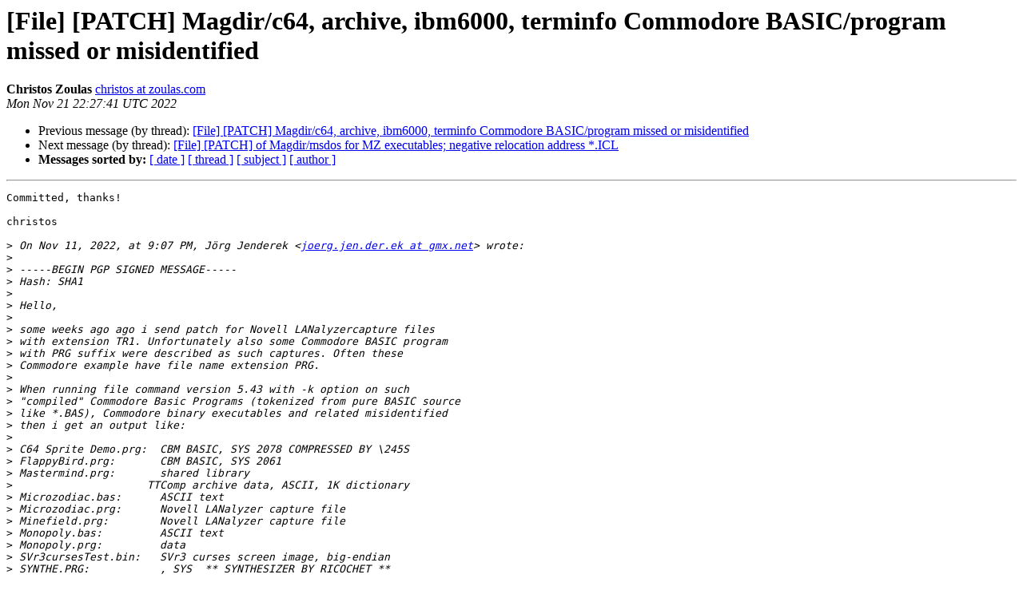

--- FILE ---
content_type: text/html
request_url: https://mailman.astron.com/pipermail/file/2022-November/000963.html
body_size: 35309
content:
<!DOCTYPE HTML PUBLIC "-//W3C//DTD HTML 4.01 Transitional//EN">
<HTML>
 <HEAD>
   <TITLE> [File] [PATCH] Magdir/c64, archive, ibm6000, terminfo Commodore BASIC/program missed or misidentified
   </TITLE>
   <LINK REL="Index" HREF="index.html" >
   <LINK REL="made" HREF="mailto:file%40astron.com?Subject=Re%3A%20%5BFile%5D%20%5BPATCH%5D%20Magdir/c64%2C%20archive%2C%20ibm6000%2C%0A%20terminfo%20Commodore%20BASIC/program%20missed%20or%20misidentified&In-Reply-To=%3CAF322623-29BD-4B72-A5C5-398EC433F9AB%40zoulas.com%3E">
   <META NAME="robots" CONTENT="index,nofollow">
   <style type="text/css">
       pre {
           white-space: pre-wrap;       /* css-2.1, curent FF, Opera, Safari */
           }
   </style>
   <META http-equiv="Content-Type" content="text/html; charset=us-ascii">
   <LINK REL="Previous"  HREF="000960.html">
   <LINK REL="Next"  HREF="000946.html">
 </HEAD>
 <BODY BGCOLOR="#ffffff">
   <H1>[File] [PATCH] Magdir/c64, archive, ibm6000, terminfo Commodore BASIC/program missed or misidentified</H1>
    <B>Christos Zoulas</B> 
    <A HREF="mailto:file%40astron.com?Subject=Re%3A%20%5BFile%5D%20%5BPATCH%5D%20Magdir/c64%2C%20archive%2C%20ibm6000%2C%0A%20terminfo%20Commodore%20BASIC/program%20missed%20or%20misidentified&In-Reply-To=%3CAF322623-29BD-4B72-A5C5-398EC433F9AB%40zoulas.com%3E"
       TITLE="[File] [PATCH] Magdir/c64, archive, ibm6000, terminfo Commodore BASIC/program missed or misidentified">christos at zoulas.com
       </A><BR>
    <I>Mon Nov 21 22:27:41 UTC 2022</I>
    <P><UL>
        <LI>Previous message (by thread): <A HREF="000960.html">[File] [PATCH] Magdir/c64, archive, ibm6000, terminfo Commodore BASIC/program missed or misidentified
</A></li>
        <LI>Next message (by thread): <A HREF="000946.html">[File] [PATCH] of Magdir/msdos for MZ executables; negative relocation address *.ICL
</A></li>
         <LI> <B>Messages sorted by:</B> 
              <a href="date.html#963">[ date ]</a>
              <a href="thread.html#963">[ thread ]</a>
              <a href="subject.html#963">[ subject ]</a>
              <a href="author.html#963">[ author ]</a>
         </LI>
       </UL>
    <HR>  
<!--beginarticle-->
<PRE>Committed, thanks!

christos

&gt;<i> On Nov 11, 2022, at 9:07 PM, J&#246;rg Jenderek &lt;<A HREF="https://mailman.astron.com/mailman/listinfo/file">joerg.jen.der.ek at gmx.net</A>&gt; wrote:
</I>&gt;<i> 
</I>&gt;<i> -----BEGIN PGP SIGNED MESSAGE-----
</I>&gt;<i> Hash: SHA1
</I>&gt;<i> 
</I>&gt;<i> Hello,
</I>&gt;<i> 
</I>&gt;<i> some weeks ago ago i send patch for Novell LANalyzercapture files
</I>&gt;<i> with extension TR1. Unfortunately also some Commodore BASIC program
</I>&gt;<i> with PRG suffix were described as such captures. Often these
</I>&gt;<i> Commodore example have file name extension PRG.
</I>&gt;<i> 
</I>&gt;<i> When running file command version 5.43 with -k option on such
</I>&gt;<i> &quot;compiled&quot; Commodore Basic Programs (tokenized from pure BASIC source
</I>&gt;<i> like *.BAS), Commodore binary executables and related misidentified
</I>&gt;<i> then i get an output like:
</I>&gt;<i> 
</I>&gt;<i> C64 Sprite Demo.prg:  CBM BASIC, SYS 2078 COMPRESSED BY \245S
</I>&gt;<i> FlappyBird.prg:       CBM BASIC, SYS 2061
</I>&gt;<i> Mastermind.prg:       shared library
</I>&gt;<i> 		      TTComp archive data, ASCII, 1K dictionary
</I>&gt;<i> Microzodiac.bas:      ASCII text
</I>&gt;<i> Microzodiac.prg:      Novell LANalyzer capture file
</I>&gt;<i> Minefield.prg:        Novell LANalyzer capture file
</I>&gt;<i> Monopoly.bas:         ASCII text
</I>&gt;<i> Monopoly.prg:         data
</I>&gt;<i> SVr3cursesTest.bin:   SVr3 curses screen image, big-endian
</I>&gt;<i> SYNTHE.PRG:           , SYS  ** SYNTHESIZER BY RICOCHET **
</I>&gt;<i> SYNTHE.bas:           ASCII text
</I>&gt;<i> Vic-tac-toe.bas:      ASCII text
</I>&gt;<i> Vic-tac-toe.prg:      Novell LANalyzer capture file
</I>&gt;<i> XLINK.PRG:            SVr3 curses screen image, big-endian
</I>&gt;<i> XLINK.bas:            ASCII text
</I>&gt;<i> breakvic_joy.bas:     ASCII text, with CRLF line terminators
</I>&gt;<i> breakvic_joy.prg:     Novell LANalyzer capture file
</I>&gt;<i> derby.log:            ASCII text, with CRLF, LF line terminators
</I>&gt;<i> gunzip111.c64.prg:    PUCrunch archive data
</I>&gt;<i> 		      CBM BASIC, SYS 2061
</I>&gt;<i> hello-c128.prg:       SVr3 curses screen image, big-endian
</I>&gt;<i> hello-c64.prg:        CBM BASIC, SYS 2061
</I>&gt;<i> hello-pet.prg:        shared library
</I>&gt;<i> 		      TTComp archive data, ASCII, 1K dictionary
</I>&gt;<i> hello.c:              C source text
</I>&gt;<i> helloWorld.bas:       ASCII text
</I>&gt;<i> helloWorld.prg:       , SYS  &quot;Hello world&quot;
</I>&gt;<i> novell-lanalyzer.tr1: Novell LANalyzer capture file
</I>&gt;<i> pods.bas:             , SYS \307(142):   D$\262&quot;\035\035\035&quot;
</I>&gt;<i> saveroms:             , SYS  ********************************
</I>&gt;<i> saveroms.bas:         ASCII text
</I>&gt;<i> sheridan-c16.pck:     Novell LANalyzer capture file
</I>&gt;<i> sheridan.bin:         CBM BASIC, SYS 2064
</I>&gt;<i> sheridan.pck:         PUCrunch archive data
</I>&gt;<i> 		      CBM BASIC, SYS 2061
</I>&gt;<i> ttcomp-ascii-1k.bin:  shared library
</I>&gt;<i> 		      TTComp archive data, ASCII, 1K dictionary
</I>&gt;<i> unzp6420.prg:         , SYS &quot;\021\005 \325NZIP64V2.00
</I>&gt;<i> 		      \320UBLIC \304ISTRIBUTION&quot;
</I>&gt;<i> unzp6420.txt:         ASCII text
</I>&gt;<i> victracker.prg:       data
</I>&gt;<i> 
</I>&gt;<i> Furthermore with -i option only generic application/octet-stream is
</I>&gt;<i> shown. With option --extension only 3 byte sequence ??? is shown.
</I>&gt;<i> 
</I>&gt;<i> For comparison reason i run the file format identification utility
</I>&gt;<i> TrID ( See <A HREF="https://mark0.net/soft-trid-e.html">https://mark0.net/soft-trid-e.html</A>).
</I>&gt;<i> 
</I>&gt;<i> Real TTComp archive data like examples ttcomp-ascii-1k.bin, which are
</I>&gt;<i> described also false by file command as shared library, are described
</I>&gt;<i> correctly as &quot;TTComp archive compressed (ASCII-1K)&quot; by
</I>&gt;<i> ark-ttcomp-ascii-1k.trid.xml. Such examples are also described with
</I>&gt;<i> same rate as &quot;Commodore PET BASIC 4.0 program&quot; by prg-pet.trid.xml.
</I>&gt;<i> But this description is only correct for Commodore PET BASIC/programs
</I>&gt;<i> like Mastermind.prg, which are misidentified as TTComp archive.
</I>&gt;<i> Real Novell LANalyzer capture file like novell-lanalyzer.tr1 are
</I>&gt;<i> described wrong as &quot;Commodore Plus/4 BASIC V3.5 program&quot; by
</I>&gt;<i> prg-plus4.trid.xml and with same rate as &quot;Commodore VIC-20 BASIC V2
</I>&gt;<i> program&quot; by prg-vic20.trid.xml because these files start with 2 byte
</I>&gt;<i> sequence 0110h. But this description is only correct for Commodore
</I>&gt;<i> C16/VIC-20/Plus4 BASIC/program (like Microzodiac.prg Minefield.prg
</I>&gt;<i> Vic-tac-toe.prg breakvic_joy.prg). That this samples are not Novell
</I>&gt;<i> LANalyzer captures, but are Commodore BASIC programs can be see that
</I>&gt;<i> there exist a corresponding BASIC source file like breakvic_joy.bas
</I>&gt;<i> or the source can be regenerated by de-tokenize for example via VICE
</I>&gt;<i> emulator tool petcat by command like:
</I>&gt;<i> 	petcat -2 -o  Vic-tac-toe.bas -- Vic-tac-toe.prg
</I>&gt;<i> Samples which are described as &quot;SVr3 curses screen image&quot; like real
</I>&gt;<i> SVr3cursesTest.bin or Commodore C128 BASIC/Program are described as
</I>&gt;<i> &quot;Commodore 128 BASIC V7.0 program&quot; by prg-c128.trid.xml.
</I>&gt;<i> The samples described by file command as &quot;CBM BASIC&quot; or with &quot;, SYS&quot;
</I>&gt;<i> phrase are described as &quot;Commodore 64 BASIC V2 program&quot; by
</I>&gt;<i> prg-c64.trid.xml.
</I>&gt;<i> Some examples like victracker.prg are described by file command only
</I>&gt;<i> as data. These are described as &quot;Commodore VIC-20 BASIC V2 program
</I>&gt;<i> (8K RAM expansion)&quot; by prg-vic20-8k.trid.xml (See appended
</I>&gt;<i> trid-v-prg.txt.gz).
</I>&gt;<i> 
</I>&gt;<i> So with the help of TrID output i found web pages with needed
</I>&gt;<i> information. That is now expressed by lines like:
</I>&gt;<i> 
</I>&gt;<i> # URL:		<A HREF="http://fileformats.archiveteam.org/">http://fileformats.archiveteam.org/</A>
</I>&gt;<i> #		wiki/Commodore_BASIC_tokenized_file
</I>&gt;<i> # Reference:	<A HREF="https://www.c64-wiki.com/wiki/BASIC_token">https://www.c64-wiki.com/wiki/BASIC_token</A>
</I>&gt;<i> #		<A HREF="https://github.com/thezerobit/bastext/blob/master/">https://github.com/thezerobit/bastext/blob/master/</A>
</I>&gt;<i> #		bastext.doc
</I>&gt;<i> #		<A HREF="http://mark0.net/download/triddefs_xml.7z">http://mark0.net/download/triddefs_xml.7z</A>
</I>&gt;<i> #		defs/p/prg-c64.trid.xml
</I>&gt;<i> 
</I>&gt;<i> The current description happens inside Magdir/c64 by lines like:
</I>&gt;<i> 0	leshort		0x0801
</I>&gt;&gt;<i> 2	leshort		0x080b
</I>&gt;&gt;<i> 6	string		\x9e		CBM BASIC
</I>&gt;&gt;<i> 7	string		&gt;\0		\b, SYS %s
</I>&gt;<i> 
</I>&gt;<i> First it use only 16 bit for recognition. So the magic is too weak.
</I>&gt;<i> This sometimes leads to misidentifications like:
</I>&gt;<i> 	Novell LANalyzer capture file
</I>&gt;<i> 	TTComp archive data
</I>&gt;<i> 	shared library
</I>&gt;<i> The current lines consider only commodore  C64 variant ( starting
</I>&gt;<i> with memory address 0x0801). So other commodore variants ( like
</I>&gt;<i> C16/VIC-20/Plus4 ) are missed.
</I>&gt;<i> 
</I>&gt;<i> Then must or should distinguish 2 variants. One are &quot;compiled&quot; BASIC
</I>&gt;<i> programs. These are just tokenized from BASIC sources ( pure text
</I>&gt;<i> file often with BAS extension). So these are &quot;slower&quot;, but these are
</I>&gt;<i> &quot;more human readable&quot;and the source can be regenerated by de-tokenize
</I>&gt;<i> (for example by VICE emulator tool petcat). The other are binary
</I>&gt;<i> executables (often indicated by SYS token with value 9e). These are
</I>&gt;<i> &quot;faster&quot; in execution but source can not be regenerated so easily.
</I>&gt;<i> These examples are created for example by compiling via cc65 tool
</I>&gt;<i> from c-sources. In current magic these two cases are switched.
</I>&gt;<i> When comparing describing text with TrID i changed &quot;CBM BASIC&quot; to
</I>&gt;<i> &quot;Commodore C64 BASIC program&quot;. Then for other Commodore systems i
</I>&gt;<i> replace the phrase &quot;C64&quot; by other corresponding phrase. Furthermore i
</I>&gt;<i> add phrase &quot;program&quot; to emphasize/distinguish from pure BASIC text
</I>&gt;<i> source ( often with BAS suffix). For the pure binary executables i
</I>&gt;<i> choose describing text like &quot;Commodore C64 program&quot;.
</I>&gt;<i> 
</I>&gt;<i> Because magics are weak and distinguish for different Commodore
</I>&gt;<i> systems i put displaying parts in sub routines. Common is a
</I>&gt;<i> &quot;tokenized&quot; BASIC line. That is described by sub routine like:
</I>&gt;<i> 0	name	basic-line
</I>&gt;&gt;<i> 0		uleshort	x	\b, offset %#4.4x
</I>&gt;&gt;<i> 2		uleshort	x	\b, line %u
</I>&gt;&gt;<i> 4		ubyte		x	\b, token (%#x)
</I>&gt;&gt;<i> 4		string		\x8f	REM
</I>&gt;&gt;&gt;<i> 5		string		&gt;\0	%s
</I>&gt;&gt;<i> 4		string		\x99	PRINT
</I>&gt;&gt;&gt;<i> 5		string		x	%s
</I>&gt;&gt;<i> 4		string		\x97	POKE
</I>&gt;&gt;&gt;<i> 5		regex		\^[0-9,\040]+	%s
</I>&gt;&gt;<i> 4		string		\x9e	SYS
</I>&gt;&gt;&gt;<i> 5		regex		\^[0-9]{1,5}	%s
</I>&gt;<i> 
</I>&gt;<i> The displayed offset is the pointer to memory address of beginning of
</I>&gt;<i> next BASIC line. When we know address of current basic line (ADR),
</I>&gt;<i> then for worst &quot;big&quot; case of tokenized BASIC this value is ADR+100h,
</I>&gt;<i> because maximal total BASIC line length is 256 ( hexadecimal 100).
</I>&gt;<i> Worst &quot;small&quot; case is ADR+6 { 2 (offset) + 2 (line number) + 1
</I>&gt;<i> (minimal line content assuming 1 token) + 1 ( end of line terminator
</I>&gt;<i> with value 0x0)}. So we can use this as test. The Commodore
</I>&gt;<i> C16/VIC-20/Plus4 BASIC programs start at memory address 0x1001. That
</I>&gt;<i> is stored as 2 byte little endian in first bytes. Then i can use
</I>&gt;<i> offset to second line by tests like:
</I>&gt;&gt;&gt;<i> 2		uleshort	&gt;0x1006	OFFSET_NOT_TOO_LOW
</I>&gt;&gt;&gt;&gt;<i> 2		uleshort	&lt;0x1102	OFFSET_NOT_TOO_HIGH
</I>&gt;<i> So by first additional test for example i can skip misidentified
</I>&gt;<i> regular Novell LANalyzer captures (like novell-2.tr1 novell-win10.tr1
</I>&gt;<i> handled by Magdir/sniffer) with &quot;invalid low&quot; second line offset 4Ch.
</I>&gt;<i> But danger when using such tests, because there are subtle traps.
</I>&gt;<i> These lines are only always TRUE for &quot;tokenized&quot; Commodore BASIC
</I>&gt;<i> programs. For binary executable Commodore program Minefield.prg i get
</I>&gt;<i> here in first line fragment offset value 0x123b.
</I>&gt;<i> 
</I>&gt;<i> Also the offset value 0x0000 can occur. It took me a day to understan
</I>&gt;<i> d
</I>&gt;<i> it, because it is not explicitly written. On last BASIC line this
</I>&gt;<i> occurs. This is marker for the BASIC interpreter that the end of
</I>&gt;<i> program is reached. Often this are also the last bytes of stored
</I>&gt;<i> tokenized BASIC program. So for control reason is show no nil values
</I>&gt;<i> by lines at end of sub routine like:
</I>&gt;&gt;<i> -3		ubyte		!0	\b, 3 last bytes %#2.2x
</I>&gt;&gt;&gt;<i> -2		ubeshort	x	\b%4.4x
</I>&gt;<i> When in second line fragment 0 offset occurs, then this means it is
</I>&gt;<i> real &quot;tokenized&quot; BASIC program. That is very unlikely and occur only
</I>&gt;<i> in &quot;artificial&quot; examples like tutorial example helloWorld.prg. On the
</I>&gt;<i> other hand for binary COMMODORE executables this is often true. I
</I>&gt;<i> explain later why.
</I>&gt;<i> 
</I>&gt;<i> The shown BASIC line number is in the range from 0 to 65520, but it
</I>&gt;<i> is practice to increment numbers by some value (like 5, 10 or 100).
</I>&gt;<i> So in &quot;well behaved&quot; examples ( like breakvic_joy.prg) i get line
</I>&gt;<i> sequence 10 20 30 40 50 ... (see also source breakvic_joy.bas).
</I>&gt;<i> For real Commodore binary executables i get more &quot;bad looking
</I>&gt;<i> sequences like 20, 7840 in FlappyBird.prg or most &quot;bad looking&quot; 1989,
</I>&gt;<i> 47736 in &quot;C64 Sprite Demo.prg&quot;. And of course in misidentified non
</I>&gt;<i> Commodore examples i get often here &quot;bad&quot; line numbers like
</I>&gt;<i> 1281 in regular Novell LANalyzer capture (novell-lanalyzer.tr1).
</I>&gt;<i> 
</I>&gt;<i> After line number comes BASIC line content. I show content of first
</I>&gt;<i> byte as hexadecimal value. Often and especially for the first line
</I>&gt;<i> this is a tokenized BASIC command. The &quot;high-bit&quot; bytes from 128 tile
</I>&gt;<i> 254 stood for the various BASIC commands and mathematical operators.
</I>&gt;<i> So i can use this feature as an additional test criterium. So i skip
</I>&gt;<i> regular Novell LANalyzer capture (novell-2.tr1 novell-lanalyzer.tr1
</I>&gt;<i> novell-win10.tr1) with &quot;invalid low&quot; token value 54h by line like:
</I>&gt;&gt;<i> 6		ubyte		&gt;0x7F	TOKEN_VALUE_NOT_TOO_LOW
</I>&gt;<i> 
</I>&gt;<i> The hexadecimal value 9e means SYS command. That tells the processor
</I>&gt;<i> to execute the machine language subroutine at a specific address. The
</I>&gt;<i> &lt;Address&gt; parameter is an unsigned integer, i.e. an integer in the
</I>&gt;<i> range 0 through 65535. I use a regular expression for catching and
</I>&gt;<i> displaying maximal 5 digits. If i use just a string than all until
</I>&gt;<i> end of line terminator is displayed. So in some examples this address
</I>&gt;<i> is followed by spaces, &quot;control-characters&quot; (which i do not
</I>&gt;<i> understand) or colon (:) followed by next commands. Then the output
</I>&gt;<i> columns would get sometimes very big and i get not informational
</I>&gt;<i> bargain. This is now done by fragment like:
</I>&gt;&gt;<i> 4		string		\x9e	SYS
</I>&gt;&gt;&gt;<i> 5		regex		\^[0-9]{1,5}	%s
</I>&gt;<i> Now comes an interesting part. For this i need some days to
</I>&gt;<i> understand it. In the intro of the cl65 compiler suite is written tha
</I>&gt;<i> t
</I>&gt;<i> it prepends a header or stub which corresponds to a PRG-format BASIC
</I>&gt;<i> program, consisting of a single line, similar to this:
</I>&gt;<i> 	20 sys2061
</I>&gt;<i> I verified this by creating a binary from c-source for example by
</I>&gt;<i> command line like:
</I>&gt;<i> 	cl65  -v -t c64 -o hello-c64.prg  hello.c text.s
</I>&gt;<i> That explains why &quot;pure&quot; binary Commodore executable at first glance
</I>&gt;<i> look like a tokenized BASIC program. So i use this as criterium to
</I>&gt;<i> distinguish between &quot;tokenized&quot; BASIC program and pure binary
</I>&gt;<i> executable. If first token is SYS this implies binary executable, if
</I>&gt;<i> not then it is a BASIC program. For Basic program for Commodore
</I>&gt;<i> VIC-20 computer with 8K RAM expansion (start address is 1201h) this
</I>&gt;<i> looks like:
</I>&gt;<i> 0		leshort		0x1201
</I>&gt;&gt;<i> 6		ubyte		!0x9e
</I>&gt;&gt;&gt;<i> 0		use		vic-prg
</I>&gt;&gt;<i> 6		ubyte		=0x9e
</I>&gt;&gt;&gt;<i> 0		use		vic-exe
</I>&gt;<i> But things are get complicated, because this consideration is not
</I>&gt;<i> always true. This applies to cl65 complier suite. But obviously there
</I>&gt;<i> exist other compiler or handmade stubs. This took another day. The
</I>&gt;<i> example unzp6420.prg look at first glance like a tokenized BASIC
</I>&gt;<i> program. But in reality the BASIC stub contains just 2 BASIC lines
</I>&gt;<i> with PRINT directive. And more complicated the SYS directive just
</I>&gt;<i> follows, but not on a new BASIC line but after command separator
</I>&gt;<i> colon (:). The example is a self extracting ZIP program ( visible by
</I>&gt;<i> PRINT directive). So i insert for  Commodore C64 computers a &quot;manual
</I>&gt;<i> exception branch&quot;. So here starting lines look like:
</I>&gt;<i> 0	leshort		0x0801
</I>&gt;&gt;<i> 6		ubyte		!0x9e
</I>&gt;&gt;&gt;<i> 23			search/30	\323ELF-E\330TRACTING-\332IP
</I>&gt;&gt;&gt;&gt;<i> 0				use		c64-exe
</I>&gt;&gt;&gt;<i> 23			default		x
</I>&gt;&gt;&gt;&gt;<i> 0				use	c64-prg
</I>&gt;&gt;<i> 6		ubyte		=0x9e
</I>&gt;&gt;&gt;<i> 0			use		c64-exe
</I>&gt;<i> 
</I>&gt;<i> For the token 8fh (that is REM directive) and 99h (that is PRINT
</I>&gt;<i> directive) i show explicit token name and also the following content
</I>&gt;<i> by string. Often this contains useful meta information like program
</I>&gt;<i> name, version or author like &quot;SYNTHESIZER BY RICOCHET&quot; in SYNTHE.PRG
</I>&gt;<i> or \325NZIP64V2.00 in unzp6420.prg.
</I>&gt;<i> 
</I>&gt;<i> So the whole subroutine for tokenized C64 BASIC program looks like:
</I>&gt;<i> 
</I>&gt;<i> 0	name	c64-prg
</I>&gt;&gt;<i> 0		uleshort	x	Commodore C64 BASIC program
</I>&gt;<i> !:mime	application/x-commodore-basic
</I>&gt;<i> !:ext	prg/bas/
</I>&gt;&gt;<i> 0		uleshort	!0x0801	\b, start address %#4.4x
</I>&gt;&gt;<i> 2		use		basic-line
</I>&gt;&gt;<i> (2.s-0x0800)	ubyte		x
</I>&gt;&gt;&gt;<i> &amp;-1		ubyte		!0	\b, no EOL=%#x
</I>&gt;&gt;&gt;<i> &amp;0		use		basic-line
</I>&gt;&gt;<i> -3		ubyte		!0	\b, 3 last bytes %#2.2x
</I>&gt;&gt;&gt;<i> -2		ubeshort	x	\b%4.4x
</I>&gt;<i> Instead of generic application/octet-stream i show a user defined
</I>&gt;<i> one. Tokenized BASIC programs were stored by Commodore as file type
</I>&gt;<i> program &quot;PRG&quot; in separate field in directory structures. So file
</I>&gt;<i> name can have no suffix like in example saveroms; When transferring
</I>&gt;<i> to other platforms, they are often saved with .prg extensions. The
</I>&gt;<i> BAS suffix is typically used for the BASIC source but also found in
</I>&gt;<i> program pods.bas. The BASIC lines are terminated by nil-byte. For
</I>&gt;<i> Control reason display unexpected case by line with phrase &quot;no EOL&quot;.
</I>&gt;<i> This can only occur in binaries. Afterward the second basic line is
</I>&gt;<i> displayed after jump by second call of sub routine basic-line. This
</I>&gt;<i> part is nonsense for pure binary which are described by sub routine
</I>&gt;<i> like c64-exe. Another difference is that there another mime type is
</I>&gt;<i> used. And there i also found no BAS name suffix. The sub routines
</I>&gt;<i> for other machine look similar. There the difference is that
</I>&gt;<i> address part 080? is replaced by suited address and phrase &quot;C64&quot; in
</I>&gt;<i> describing text is also changed. Maybe it is possible unify all
</I>&gt;<i> these subroutines. But after spending 2 weeks for Commodore stuff i
</I>&gt;<i> am too tired to try to do this.
</I>&gt;<i> 
</I>&gt;<i> Some PRG examples like gunzip111.c64.prg are also described as
</I>&gt;<i> &quot;PUCrunch archive data&quot;. The description happens inside
</I>&gt;<i> Magdir/archive by line like:
</I>&gt;<i> 0 string \x01\x08\x0b\x08\xef\x00\x9e\x32\x30\x36\x31 PUCrunch
</I>&gt;<i> When using updated Magdir/c64 we see it is a Commodore C64 program
</I>&gt;<i> (starting address 0801 hexadecimal) with next offset 080b
</I>&gt;<i> hexadecimal. The first BASIC line number is 239 ( 00EF hexadecimal).
</I>&gt;<i> First BASIC instruction is SYS 2061 ( that is SYS token 9E followed
</I>&gt;<i> by 4 digit characters 32 30 36 31 in hexadecimal format). I
</I>&gt;<i> verified that this is true by running command like:
</I>&gt;<i> 	pucrunch sheridan.bin sheridan.pck
</I>&gt;<i> So i moved PUCrunch archive data&quot; entry from ./archive and merged
</I>&gt;<i> it with sub routine c64-exe ( other suffix PCK instead of PRG). But
</I>&gt;<i> again here things are complicated. First of all i can also create
</I>&gt;<i> such archive for other systems with other magics by command like:
</I>&gt;<i> 	pucrunch-c16 sheridan.bin  sheridan-c16.pck
</I>&gt;<i> 
</I>&gt;<i> Then there exist samples like gunzip111.c64.prg, which look like
</I>&gt;<i> PUCrunch archive. But when i try to unpack such samples by command
</I>&gt;<i> like:
</I>&gt;<i> 	pucrunch -u gunzip111.c64.prg
</I>&gt;<i> i get err message like:
</I>&gt;<i> Not C64 short (251 &gt; 28)
</I>&gt;<i> Detected C64 (19 &lt;= 31)
</I>&gt;<i> Error: Broken archive, LZ copy position underrun at 828 (10438).
</I>&gt;<i> lzLen 3.
</I>&gt;<i> So i believe that SYS 2061 and line 239 combination is probably
</I>&gt;<i> also used by other Commodore programs. So the description as
</I>&gt;<i> PUCrunch archive is not reliable and the found SYS and line
</I>&gt;<i> combination is only a hint for PUCrunch archive.
</I>&gt;<i> 
</I>&gt;<i> All Commodore PET BASIC/program (like mastermind.prg with start
</I>&gt;<i> address 0401h) are also described as &quot;TTComp archive data, ASCII, 1K
</I>&gt;<i> dictionary&quot; with strength 48 (=50-2). The description happens inside
</I>&gt;<i> Magdir/archive by line like:
</I>&gt;<i> 0	string	\1\4
</I>&gt;&gt;<i> 0	use	ttcomp
</I>&gt;<i> Luckily the displaying part is done by sub routine. So only suited
</I>&gt;<i> lines must be added before calling sub routine ttcomp. According to
</I>&gt;<i> jsummers for real TTComp the last 3 bytes of a file should match
</I>&gt;<i> one of these 8 patterns. These are non nil. For tokenized Commodore
</I>&gt;<i> PET BASIC when after end of line separator (that is \0) the next
</I>&gt;<i> offset value is 0000h) then this terminates the whole BASIC
</I>&gt;<i> program. In most cases these byte sequence is also the last bytes
</I>&gt;<i> in whole BASIC file. So this now becomes like:
</I>&gt;<i> 0	string	\1\4
</I>&gt;&gt;<i> -4	ubelong&amp;0x00FFffFF	!0
</I>&gt;&gt;&gt;<i> 0	use	ttcomp
</I>&gt;<i> 
</I>&gt;<i> All Commodore PET BASIC/program (like mastermind.prg with start
</I>&gt;<i> address 0401h) are also described as &quot;shared library&quot; with strength
</I>&gt;<i> 50. The description happens inside Magdir/ibm6000 by line like:
</I>&gt;<i> 0	beshort		0x0104		shared library
</I>&gt;<i> Unfortunately i have no knowledge about IBM RS/6000 machines. So i wa
</I>&gt;<i> s
</I>&gt;<i> not able to improve that above weak magic. So i only mention in
</I>&gt;<i> comment line that this collides with Commodore PET BASIC/programs.
</I>&gt;<i> 
</I>&gt;<i> All Commodore C128 BASIC 7.0/programs (like XLINK.PRG hello-c128.prg
</I>&gt;<i> with start address 1C01h) are also described as &quot;SVr3 curses screen
</I>&gt;<i> image, big-endian&quot; with strength 50. The description happens inside
</I>&gt;<i> Magdir/terminfo by line like:
</I>&gt;<i> 0	beshort		0434	SVr3 curses screen image, big-endian
</I>&gt;<i> 
</I>&gt;<i> Unfortunately i have no knowledge about terminfo and no access to big
</I>&gt;<i> endian machines. So i was not able to improve that above weak magic.
</I>&gt;<i> So i only mention in comment line that this collides with Commodore
</I>&gt;<i> C128 BASIC/programs. But when looking in little endian curses sample
</I>&gt;<i> ( mentioned on scr_dump(5) man page) at offset 2 values seems to
</I>&gt;<i> appear &quot;high&quot;. So by check of second offset value not too high for
</I>&gt;<i> C128 samples i probably skip such curses samples. For completeness i
</I>&gt;<i> also check for value not too low. So the starting lines for C128
</I>&gt;<i> BASIC 7.0 samples look like:
</I>&gt;<i> 0		leshort		0x1C01
</I>&gt;<i> !:strength	+1
</I>&gt;&gt;<i> 2		uleshort	&lt;0x1D02
</I>&gt;&gt;&gt;<i> 2		uleshort	&gt;0x1C06
</I>&gt;&gt;&gt;&gt;<i> 6		ubyte		!0x9e
</I>&gt;&gt;&gt;&gt;&gt;<i> 0			use	c128-prg
</I>&gt;&gt;&gt;&gt;<i> 6		ubyte		=0x9e
</I>&gt;&gt;&gt;&gt;&gt;<i> 0			use	c128-exe
</I>&gt;<i> 
</I>&gt;<i> After applying the above mentioned modifications by patches
</I>&gt;<i> file-5.43-c64-prg.diff file-5.43-archive-prg.diff
</I>&gt;<i> file-5.43-ibm6000-prg.diff file-5.43-terminfo-prg.diff
</I>&gt;<i> and previous file-5.43-sniffer-novell.diff then more Commodore
</I>&gt;<i> BASIC/programs are described (also with more details) and more
</I>&gt;<i> misidentification vanish. This now looks with -k option like:
</I>&gt;<i> 
</I>&gt;<i> 
</I>&gt;<i> C64 Sprite Demo.prg:  Commodore C64 program,
</I>&gt;<i>    	   	      offset 0x081c, line 1989, token (0x9e)
</I>&gt;<i> 		      SYS 2078, 3 last bytes 0x2e4160
</I>&gt;<i> FlappyBird.prg:       Commodore C64 program,
</I>&gt;<i> 		      offset 0x080b, line 20, token (0x9e)
</I>&gt;<i> 		      SYS 2061, 3 last bytes 0x83a8ac
</I>&gt;<i> Mastermind.prg:       Commodore PET BASIC program,
</I>&gt;<i> 		      offset 0x042e, line 1000, token (0x97)
</I>&gt;<i> 		      POKE 36879,25,
</I>&gt;<i> 		      offset 0x046e, line 1003, token (0x99)
</I>&gt;<i> 		      PRINT &quot;\021\021\021\021STOP IS EINDE SPEL&quot;
</I>&gt;<i> 		      :\231&quot;\021HELP IS LIST SPEL&quot;
</I>&gt;<i> 		      :\201I\2621\2443000:\202\012-
</I>&gt;<i>                      shared library
</I>&gt;<i> Microzodiac.bas:      ASCII text
</I>&gt;<i> Microzodiac.prg:      Commodore C16/VIC-20/Plus4 BASIC program,
</I>&gt;<i> 		      offset 0x100a, line 100, token (0x99)
</I>&gt;<i> 		      PRINT &quot;\223&quot;,
</I>&gt;<i> 		      offset 0x1013, line 105, token (0x8d)
</I>&gt;<i> 		      GOSUB 555
</I>&gt;<i> Minefield.prg:        Commodore C16/VIC-20/Plus4 program,
</I>&gt;<i> 		      offset 0x123b, line 1, token (0x97)
</I>&gt;<i> 		      POKE  36879,125, no EOL=0x36
</I>&gt;<i> Monopoly.bas:         ASCII text
</I>&gt;<i> Monopoly.prg:         Commodore VIC-20 +8K BASIC program,
</I>&gt;<i> 		      offset 0x123e, line 10, token (0x8f)
</I>&gt;<i> 		      REM  MONOPOLY BY P.WEPS 8500 NBG
</I>&gt;<i> 		      , KILIANSTR.97 TEL.34 32 55,
</I>&gt;<i> 		      offset 0x1256, line 20, token (0x8f)
</I>&gt;<i> 		      REM  PROG.-ID.MONO82-3
</I>&gt;<i> SVr3cursesTest.bin:   SVr3 curses screen image, big-endian
</I>&gt;<i> SYNTHE.PRG:           Commodore C64 BASIC program,
</I>&gt;<i> 		      offset 0x0825, line 10, token (0x8f)
</I>&gt;<i> 		      REM  ** SYNTHESIZER BY RICOCHET **,
</I>&gt;<i> 		      offset 0x083d, line 20, token (0x97)
</I>&gt;<i> 		      POKE 53280,15, 3 last bytes 0x202020
</I>&gt;<i> SYNTHE.bas:           ASCII text
</I>&gt;<i> Vic-tac-toe.bas:      ASCII text
</I>&gt;<i> Vic-tac-toe.prg:      Commodore C16/VIC-20/Plus4 BASIC program,
</I>&gt;<i> 		      offset 0x1024, line 0, token (0x8f)
</I>&gt;<i> 		      REM &quot;\024\024\024\024\024\024
</I>&gt;<i> 		      *** BY CRAIG BRUCE ***,
</I>&gt;<i> 		      offset 0x106a, line 1, token (0x4d)
</I>&gt;<i> XLINK.PRG:            Commodore C128 BASIC program,
</I>&gt;<i> 		      offset 0x1c3f, line 10, token (0x8b),
</I>&gt;<i> 		      offset 0x1c78, line 20, token (0xde)
</I>&gt;<i>                      SVr3 curses screen image, big-endian
</I>&gt;<i> XLINK.bas:            ASCII text
</I>&gt;<i> breakvic_joy.bas:     ASCII text, with CRLF line terminators
</I>&gt;<i> breakvic_joy.prg:     Commodore C16/VIC-20/Plus4 BASIC program,
</I>&gt;<i> 		      offset 0x104e, line 10, token (0x97)
</I>&gt;<i> 		      POKE 36878,15,
</I>&gt;<i> 		      offset 0x1091, line 20, token (0x54)
</I>&gt;<i> gunzip111.c64.prg:    Commodore C64 program
</I>&gt;<i> 		      , probably PUCrunch archive data,
</I>&gt;<i> 		      offset 0x080b, line 239, token (0x9e)
</I>&gt;<i> 		      SYS 2061, 3 last bytes 0x829ff8
</I>&gt;<i> hello-c128.prg:       Commodore C128 program,
</I>&gt;<i> 		      offset 0x1c0b, line 531, token (0x9e)
</I>&gt;<i> 		      SYS 7181
</I>&gt;<i>                      SVr3 curses screen image, big-endian
</I>&gt;<i> hello-c64.prg:        Commodore C64 program,
</I>&gt;<i> 		      offset 0x080b, line 531, token (0x9e)
</I>&gt;<i> 		      SYS 2061, 3 last bytes 0xff5d12
</I>&gt;<i> hello-pet.prg:        Commodore PET program,
</I>&gt;<i> 		      offset 0x040b, line 531, token (0x9e)
</I>&gt;<i> 		      SYS 1037
</I>&gt;<i>                      shared library
</I>&gt;<i> hello.c:              ASCII text
</I>&gt;<i> helloWorld.bas:       ASCII text
</I>&gt;<i> helloWorld.prg:       Commodore C64 BASIC program,
</I>&gt;<i> 		      offset 0x0815, line 10, token (0x99)
</I>&gt;<i> 		      PRINT  &quot;Hello world&quot;,
</I>&gt;<i> 		      offset 0000, line 0, token (0)
</I>&gt;<i> novell-lanalyzer.tr1: Novell LANalyzer capture file, version 1.5,
</I>&gt;<i> 		      record length 0x4c, 2nd record length 0x80,
</I>&gt;<i> 		      names Channel1 Channel2 ...
</I>&gt;<i> pods.bas:             Commodore C64 BASIC program,
</I>&gt;<i> 		      offset 0x0819, line 4, token (0x99)
</I>&gt;<i> 		      PRINT \307(142):   D$\262&quot;\035\035\035&quot;,
</I>&gt;<i> 		      offset 0x0825, line 5, token (0x81)
</I>&gt;<i> saveroms:             Commodore C64 BASIC program,
</I>&gt;<i> 		      offset 0x0828, line 10, token (0x8f)
</I>&gt;<i> 		      REM  ********************************,
</I>&gt;<i> 		      offset 0x084f, line 12, token (0x8f)
</I>&gt;<i> 		      REM  * SAVEROMS                     *
</I>&gt;<i> saveroms.bas:         ASCII text
</I>&gt;<i> sheridan-c16.pck:     Commodore C16/VIC-20/Plus4 program,
</I>&gt;<i> 		      offset 0x100b, line 239, token (0x9e)
</I>&gt;<i> 		      SYS 4109, 3 last bytes 0xb3fff0
</I>&gt;<i> sheridan.bin:         Commodore C64 program,
</I>&gt;<i> 		      offset 0x080b, line 0, token (0x9e)
</I>&gt;<i> 		      SYS 2064, 3 last bytes 0xf9f9fa
</I>&gt;<i> sheridan.pck:         Commodore C64 program
</I>&gt;<i> 		      , probably PUCrunch archive data,
</I>&gt;<i> 		      offset 0x080b, line 239, token (0x9e)
</I>&gt;<i> 		      SYS 2061, 3 last bytes 0xb3fff0
</I>&gt;<i> ttcomp-ascii-1k.bin:  shared library
</I>&gt;<i>                      TTComp archive data dictionary
</I>&gt;<i> unzp6420.prg:         Commodore C64 program,
</I>&gt;<i> 		      offset 0x082c, line 1998, token (0x99)
</I>&gt;<i> 		      PRINT &quot;\021\005 \325NZIP64V2.00
</I>&gt;<i> 		      \320UBLIC \304ISTRIBUTION&quot;,
</I>&gt;<i> 		      offset 0x085b, line 1999, token (0x99)
</I>&gt;<i> 		      PRINT &quot;\021 \323ELF-E\330TRACTING-\332IP
</I>&gt;<i> 		      (64 ONLY)\016\231&quot;:\2362141
</I>&gt;<i> unzp6420.txt:         ASCII text
</I>&gt;<i> victracker.prg:       Commodore VIC-20 +8K program,
</I>&gt;<i> 		      offset 0x1223, line 2004, token (0x9e)
</I>&gt;<i> 		      SYS, no EOL=0x50, 3 last bytes 0x201102
</I>&gt;<i> 
</I>&gt;<i> I hope my diff files can be applied in future version of file
</I>&gt;<i> utility.
</I>&gt;<i> 
</I>&gt;<i> Unfortunately there exist some more Commodore BASIC variants, but i
</I>&gt;<i> myself found no examples. So i add for such systems magic lines
</I>&gt;<i> only as commented fragments. Maybe also other BASIC samples not for
</I>&gt;<i> Commodore are described by my magics.
</I>&gt;<i> 
</I>&gt;<i> With best wishes,
</I>&gt;<i> J&#246;rg Jenderek
</I>&gt;<i> - --
</I>&gt;<i> J&#246;rg Jenderek
</I>&gt;<i> -----BEGIN PGP SIGNATURE-----
</I>&gt;<i> Comment: Using GnuPG with Thunderbird - <A HREF="https://www.enigmail.net/">https://www.enigmail.net/</A>
</I>&gt;<i> 
</I>&gt;<i> iF0EARECAB0WIQS5/qNWKD4ASGOJGL+v8rHJQhrU1gUCY27/+QAKCRCv8rHJQhrU
</I>&gt;<i> 1iP2AKCUYEI3SKwcrG3dJKtDebEDwKA6awCgwboLaFSvRBKos+Y+a67EE4JdIxQ=
</I>&gt;<i> =sJZ5
</I>&gt;<i> -----END PGP SIGNATURE-----
</I>&gt;<i> &lt;file-5_43-ibm6000-prg_diff.DEFANGED-5551&gt;&lt;file-5_43-ibm6000-prg_diff_sig.DEFANGED-5552&gt;&lt;file-5_43-archive-prg_diff.DEFANGED-5553&gt;&lt;file-5_43-archive-prg_diff_sig.DEFANGED-5554&gt;&lt;file-5_43-terminfo-prg_diff_sig.DEFANGED-5555&gt;&lt;file-5_43-terminfo-prg_diff.DEFANGED-5556&gt;&lt;file-5_43-c64-prg_diff.DEFANGED-5557&gt;&lt;file-5_43-c64-prg_diff_sig.DEFANGED-5558&gt;&lt;trid-v-prg.txt.gz&gt;--
</I>&gt;<i> File mailing list
</I>&gt;<i> <A HREF="https://mailman.astron.com/mailman/listinfo/file">File at astron.com</A>
</I>&gt;<i> <A HREF="https://mailman.astron.com/mailman/listinfo/file">https://mailman.astron.com/mailman/listinfo/file</A>
</I>&gt;<i> &lt;sanitizer.log&gt;
</I>
-------------- next part --------------
A non-text attachment was scrubbed...
Name: signature.asc
Type: application/pgp-signature
Size: 235 bytes
Desc: Message signed with OpenPGP
URL: &lt;<A HREF="https://mailman.astron.com/pipermail/file/attachments/20221121/b0b9f8fb/attachment-0001.asc">https://mailman.astron.com/pipermail/file/attachments/20221121/b0b9f8fb/attachment-0001.asc</A>&gt;
</PRE>

<!--endarticle-->
    <HR>
    <P><UL>
        <!--threads-->
	<LI>Previous message (by thread): <A HREF="000960.html">[File] [PATCH] Magdir/c64, archive, ibm6000, terminfo Commodore BASIC/program missed or misidentified
</A></li>
	<LI>Next message (by thread): <A HREF="000946.html">[File] [PATCH] of Magdir/msdos for MZ executables; negative relocation address *.ICL
</A></li>
         <LI> <B>Messages sorted by:</B> 
              <a href="date.html#963">[ date ]</a>
              <a href="thread.html#963">[ thread ]</a>
              <a href="subject.html#963">[ subject ]</a>
              <a href="author.html#963">[ author ]</a>
         </LI>
       </UL>

<hr>
<a href="https://mailman.astron.com/mailman/listinfo/file">More information about the File
mailing list</a><br>
</body></html>
